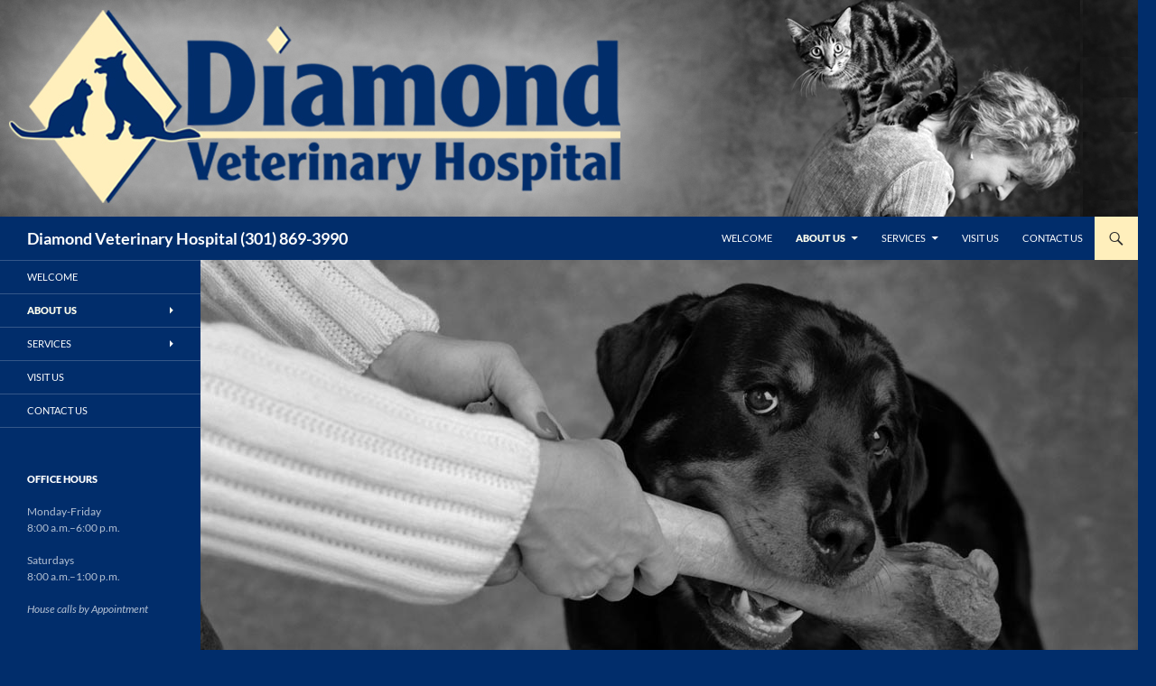

--- FILE ---
content_type: text/plain
request_url: https://www.google-analytics.com/j/collect?v=1&_v=j102&a=119227399&t=pageview&_s=1&dl=http%3A%2F%2Fdiamondveterinaryhospital.com%2Fabout-us%2Ffees%2F&ul=en-us%40posix&dt=Fees%20%7C%20Diamond%20Veterinary%20Hospital%20(301)%20869-3990&sr=1280x720&vp=1280x720&_u=IEBAAEABAAAAACAAI~&jid=65656041&gjid=145351449&cid=2083934527.1768769333&tid=UA-92623792-1&_gid=2023386934.1768769333&_r=1&_slc=1&z=2074128166
body_size: -454
content:
2,cG-KNPT602JHR